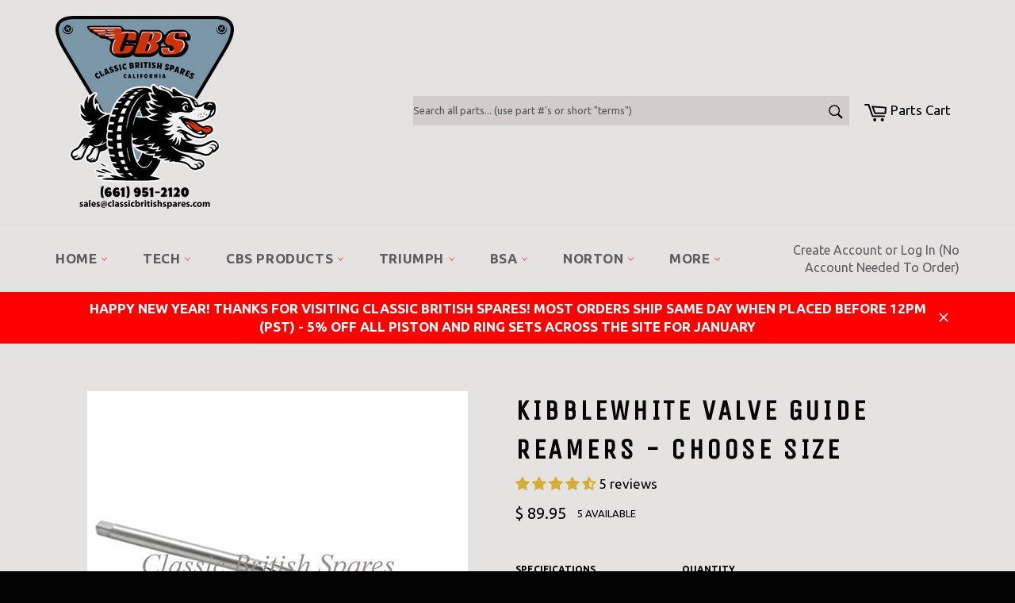

--- FILE ---
content_type: text/javascript; charset=utf-8
request_url: https://www.classicbritishspares.com/products/kibblewhite-valve-guide-reamers%20.js
body_size: 1285
content:
{"id":658165661740,"title":"Kibblewhite Valve Guide Reamers - Choose Size","handle":"kibblewhite-valve-guide-reamers","description":"\u003cp style=\"text-align: center;\"\u003eLet me guess you installed a new valve guide into your cylinder head and went to insert your valve only to find it does not fit. Sound about right? Our new Kibblewhite valve guide reamers that we are offering today will allow you to properly ream your guide to accept your valve.\u003c\/p\u003e\n\u003cp style=\"text-align: center;\"\u003e \u003c\/p\u003e\n\u003cp style=\"text-align: center;\"\u003eKibblewhite valve guide reamers are spiraled \/ fluted to allow a straight and true bore. As you ream this tool acts a \"pilot\" or \"guide\"... others on the market do not allow that. We use Kibblewhite valve guide reamers here at our shop with great results. Works with manganese guides but we have also used them on Kibbblewhite C630 valve guides.\u003c\/p\u003e\n\u003cp style=\"text-align: center;\"\u003e \u003c\/p\u003e\n\u003cp style=\"text-align: center;\"\u003eAfter we ream our guides we use a Kibblewhite hone to properly size the guide to obtain the best fit. \u003ca href=\"https:\/\/www.classicbritishspares.com\/products\/kibblewhite-valve-guide-hones%20\" target=\"_blank\" title=\"Valve Guide Hones By Kibblewhite\" rel=\"noopener noreferrer\"\u003eClick here to purchase the Kibblewhite valve guide hone\u003c\/a\u003e. Use this reamer on vintage Triumph, BSA, Norton and other motorcycles and universal applications. Check your valve guide and refer to your shop manual to select the best reamer.\u003c\/p\u003e\n\u003cp\u003e \u003c\/p\u003e\n\u003cdiv style=\"text-align: center;\"\u003e\n\u003cdiv class=\"product-description rte\" itemprop=\"description\" style=\"text-align: center;\"\u003e\n\u003cp style=\"text-align: center;\"\u003e\u003cem\u003eUse the drop down menu to select which type of Kibblewhite valve guide reamer you desire. The .3115\" reamer is typical for most vintage British motorcycles \u003cbr\u003e\u003c\/em\u003e\u003c\/p\u003e\n\u003cp class=\"product-description rte\" itemprop=\"description\"\u003e \u003c\/p\u003e\n\u003cdiv style=\"text-align: center;\"\u003e\n\u003cdiv style=\"text-align: center;\"\u003e\n\u003cspan style=\"text-decoration: underline; color: #ff0000;\"\u003e\u003cem\u003e**Features**\u003c\/em\u003e\u003c\/span\u003e\u003cbr\u003e\n\u003cul\u003e\n\u003cli\u003eMade in the USA by Kibblewhite\u003c\/li\u003e\n\u003cli\u003eFree shipping in the USA\u003c\/li\u003e\n\u003c\/ul\u003e\n\u003c\/div\u003e\n\u003c\/div\u003e\n\u003c\/div\u003e\n\u003c\/div\u003e","published_at":"2018-03-10T18:58:28-08:00","created_at":"2018-03-10T19:30:21-08:00","vendor":"Kibblewhite","type":"","tags":[],"price":8995,"price_min":8995,"price_max":8995,"available":true,"price_varies":false,"compare_at_price":7523,"compare_at_price_min":7523,"compare_at_price_max":7523,"compare_at_price_varies":false,"variants":[{"id":7603406110764,"title":".3115\" (2.625\" Cutting Length - 7.125\" Length)","option1":".3115\" (2.625\" Cutting Length - 7.125\" Length)","option2":null,"option3":null,"sku":"REAMER 3115 - (KPMI GR-3115)","requires_shipping":true,"taxable":true,"featured_image":null,"available":true,"name":"Kibblewhite Valve Guide Reamers - Choose Size - .3115\" (2.625\" Cutting Length - 7.125\" Length)","public_title":".3115\" (2.625\" Cutting Length - 7.125\" Length)","options":[".3115\" (2.625\" Cutting Length - 7.125\" Length)"],"price":8995,"weight":99,"compare_at_price":7523,"inventory_quantity":5,"inventory_management":"shopify","inventory_policy":"deny","barcode":"GR-3115","requires_selling_plan":false,"selling_plan_allocations":[]}],"images":["\/\/cdn.shopify.com\/s\/files\/1\/0717\/0717\/products\/Guide-Reamer.jpg?v=1520739026"],"featured_image":"\/\/cdn.shopify.com\/s\/files\/1\/0717\/0717\/products\/Guide-Reamer.jpg?v=1520739026","options":[{"name":"Specifications","position":1,"values":[".3115\" (2.625\" Cutting Length - 7.125\" Length)"]}],"url":"\/products\/kibblewhite-valve-guide-reamers","media":[{"alt":"Kibblewhite Valve Guide Reamers","id":860600795238,"position":1,"preview_image":{"aspect_ratio":1.041,"height":961,"width":1000,"src":"https:\/\/cdn.shopify.com\/s\/files\/1\/0717\/0717\/products\/Guide-Reamer.jpg?v=1520739026"},"aspect_ratio":1.041,"height":961,"media_type":"image","src":"https:\/\/cdn.shopify.com\/s\/files\/1\/0717\/0717\/products\/Guide-Reamer.jpg?v=1520739026","width":1000}],"requires_selling_plan":false,"selling_plan_groups":[]}